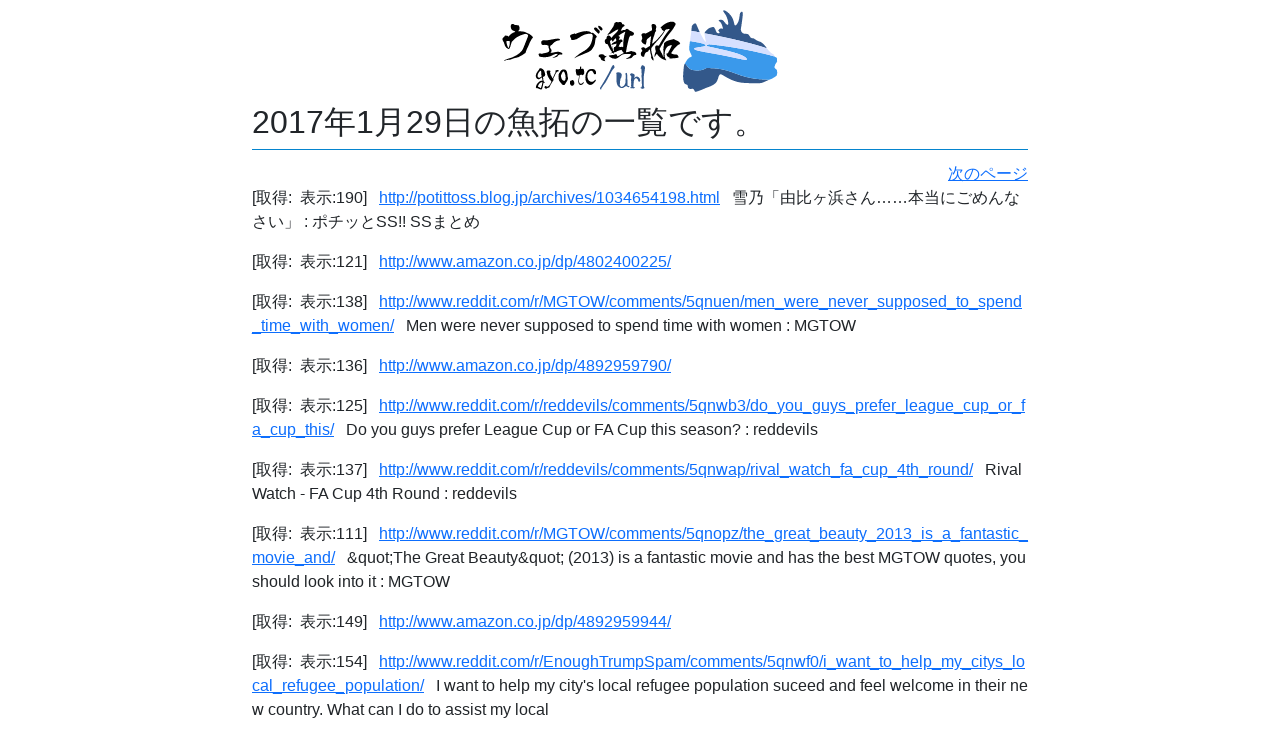

--- FILE ---
content_type: text/html; charset=utf-8
request_url: https://megalodon.jp/pc/history/20170129
body_size: 6435
content:

<!DOCTYPE html>
<html lang="ja">

<head prefix="og: http://ogp.me/ns# fb: http://ogp.me/ns/fb# article: http://ogp.me/ns/article#">

    <meta http-equiv="Content-type" content="text/html; charset=utf-8" />
<meta name="viewport" content="width=device-width, initial-scale=1.0" />
<title>2017年1月29日の魚拓</title>
<meta name="google-site-verification" content="dOkWMpbswDV8XhD9twleAjj_nu-C9RwWTOtg8feMmAQ" />
<link rel="icon" href="/favicon.svg" type="image/svg+xml">
<link rel="apple-touch-icon" href="/apple-touch-icon.png">
<link rel="manifest" href="/manifest.webmanifest">
<link rel="icon" href="/favicon.svg" type="image/svg+xml">
<link rel="apple-touch-icon" href="/apple-touch-icon.png">
<link rel="manifest" href="/manifest.webmanifest">
<link href="//cdn.jsdelivr.net/npm/bootstrap@5.3.0/dist/css/bootstrap.min.css" rel="stylesheet" integrity="sha384-9ndCyUaIbzAi2FUVXJi0CjmCapSmO7SnpJef0486qhLnuZ2cdeRhO02iuK6FUUVM" crossorigin="anonymous">
<link rel="stylesheet" href="//cdn.jsdelivr.net/npm/bootstrap-icons@1.11.3/font/bootstrap-icons.min.css" crossorigin="anonymous">
<link rel="stylesheet" type="text/css" media="screen" href="/stylesheets/style.css?v=20250224" />
    <link rel="stylesheet" type="text/css" media="all" href="/cal/cal.css" title="Aqua" />
    <script type="text/javascript" src="/js/sprintf.js"></script>
    <script type="text/javascript" src="/cal/cal.js"></script>
<meta property="og:site_name" content="ウェブ魚拓" />    <meta name="description" content="ウェブ魚拓は、ウェブページを引用するためのツールです。ブログや掲示板に、記録した魚拓のURLを貼って利用できます。" />
    <meta property="og:site_name" content="ウェブ魚拓" />
    <meta property="og:image" content="https://megalodon.jp/images/gyotakucomplete.png" />
    <meta property="og:type" content="webpage" />
    <meta property="og:title" content="2017年1月29日の魚拓" />
    <meta property="og:description" content="ウェブ魚拓はウェブページを引用するためのサービスです。ブログや掲示板に記録した魚拓のURLを貼って利用できます。" />
    <meta name="twitter:card" content="summary" />

</head>

<body>

            <script type="text/javascript">
            ds_init();
        </script>
    

    <div class="container" style="max-width:800px;">
        <div class="row">
            <div class="col-12 mx-auto py-2">
                <div class="d-block text-center">
                    <img src="/images/logo-full.svg"
                        alt="ウェブ魚拓"
                        id="logo"
                        class="img-fluid"
                        onclick="window.location.href='/';" 
                        style="cursor: pointer;" />
                </div>
            </div>
        </div>
        <div id="bgcontain">

            <!-- 共通メッセージ出力 -->

<!-- 共通エラーメッセージ出力 -->

<!-- 共通フォームエラー出力 -->

            <!-- ビューを読み込む -->
            
            
<div class="row">
    <div class="col-12">
        <h2>2017年1月29日の魚拓の一覧です。</h2>
    </div>
</div>


    <div class="row">
        <div class="col-6">
                    </div>
        <div class="col-6 text-end">
                            <a href="/pc/history/20170129/1">次のページ</a>                    </div>
    </div>

<div class="row">
    <div class="col-12">
        	        <p>
	            [取得:&nbsp;
                
                表示:190] &nbsp;

                <a href="https://megalodon.jp/2017-0129-0000-29/potittoss.blog.jp/archives/1034654198.html" target="_top">
                    http://potittoss.blog.jp/archives/1034654198.html</a>
                    &nbsp;
                    雪乃「由比ヶ浜さん……本当にごめんなさい」 : ポチッとSS!! SSまとめ            </p>
        	        <p>
	            [取得:&nbsp;
                
                表示:121] &nbsp;

                <a href="https://megalodon.jp/2017-0129-0000-55/www.amazon.co.jp/dp/4802400225/" target="_top">
                    http://www.amazon.co.jp/dp/4802400225/</a>
                    &nbsp;
                                </p>
        	        <p>
	            [取得:&nbsp;
                
                表示:138] &nbsp;

                <a href="https://megalodon.jp/2017-0129-0001-30/www.reddit.com/r/MGTOW/comments/5qnuen/men_were_never_supposed_to_spend_time_with_women/" target="_top">
                    http://www.reddit.com/r/MGTOW/comments/5qnuen/men_were_never_supposed_to_spend_time_with_women/</a>
                    &nbsp;
                    Men were never supposed to spend time with women : MGTOW            </p>
        	        <p>
	            [取得:&nbsp;
                
                表示:136] &nbsp;

                <a href="https://megalodon.jp/2017-0129-0002-17/www.amazon.co.jp/dp/4892959790/" target="_top">
                    http://www.amazon.co.jp/dp/4892959790/</a>
                    &nbsp;
                                </p>
        	        <p>
	            [取得:&nbsp;
                
                表示:125] &nbsp;

                <a href="https://megalodon.jp/2017-0129-0002-57/www.reddit.com/r/reddevils/comments/5qnwb3/do_you_guys_prefer_league_cup_or_fa_cup_this/" target="_top">
                    http://www.reddit.com/r/reddevils/comments/5qnwb3/do_you_guys_prefer_league_cup_or_fa_cup_this/</a>
                    &nbsp;
                    Do you guys prefer League Cup or FA Cup this season? : reddevils            </p>
        	        <p>
	            [取得:&nbsp;
                
                表示:137] &nbsp;

                <a href="https://megalodon.jp/2017-0129-0003-07/www.reddit.com/r/reddevils/comments/5qnwap/rival_watch_fa_cup_4th_round/" target="_top">
                    http://www.reddit.com/r/reddevils/comments/5qnwap/rival_watch_fa_cup_4th_round/</a>
                    &nbsp;
                    Rival Watch - FA Cup 4th Round : reddevils            </p>
        	        <p>
	            [取得:&nbsp;
                
                表示:111] &nbsp;

                <a href="https://megalodon.jp/2017-0129-0003-36/www.reddit.com/r/MGTOW/comments/5qnopz/the_great_beauty_2013_is_a_fantastic_movie_and/" target="_top">
                    http://www.reddit.com/r/MGTOW/comments/5qnopz/the_great_beauty_2013_is_a_fantastic_movie_and/</a>
                    &nbsp;
                    &amp;quot;The Great Beauty&amp;quot; (2013) is a fantastic movie and has the best MGTOW quotes, you should look into it : MGTOW            </p>
        	        <p>
	            [取得:&nbsp;
                
                表示:149] &nbsp;

                <a href="https://megalodon.jp/2017-0129-0003-40/www.amazon.co.jp/dp/4892959944/" target="_top">
                    http://www.amazon.co.jp/dp/4892959944/</a>
                    &nbsp;
                                </p>
        	        <p>
	            [取得:&nbsp;
                
                表示:154] &nbsp;

                <a href="https://megalodon.jp/2017-0129-0003-52/www.reddit.com/r/EnoughTrumpSpam/comments/5qnwf0/i_want_to_help_my_citys_local_refugee_population/" target="_top">
                    http://www.reddit.com/r/EnoughTrumpSpam/comments/5qnwf0/i_want_to_help_my_citys_local_refugee_population/</a>
                    &nbsp;
                    I want to help my city&#039;s local refugee population suceed and feel welcome in their new country. What can I do to assist my local            </p>
        	        <p>
	            [取得:&nbsp;
                
                表示:36] &nbsp;

                <a href="https://megalodon.jp/2017-0129-0004-08/https://i.imgur.com:443/XFWmOaw.jpg" target="_top">
                    https://i.imgur.com:443/XFWmOaw.jpg</a>
                    &nbsp;
                                </p>
        	        <p>
	            [取得:&nbsp;
                
                表示:130] &nbsp;

                <a href="https://megalodon.jp/2017-0129-0004-48/www.reddit.com/r/Gamingcirclejerk/comments/5qnosp/resident_evil_7_is_mediocre_doesnt_progress_the/" target="_top">
                    http://www.reddit.com/r/Gamingcirclejerk/comments/5qnosp/resident_evil_7_is_mediocre_doesnt_progress_the/</a>
                    &nbsp;
                    Resident Evil 7 is mediocre, doesn&#039;t progress the series : Gamingcirclejerk            </p>
        	        <p>
	            [取得:&nbsp;
                
                表示:47] &nbsp;

                <a href="https://megalodon.jp/2017-0129-0005-00/https://www.youtube.com:443/watch?v=lR8HE7rR6No" target="_top">
                    https://www.youtube.com:443/watch?v=lR8HE7rR6No</a>
                    &nbsp;
                    Wayne Rooney - Legacy Promo by @aditya_reds - YouTube            </p>
        	        <p>
	            [取得:&nbsp;
                
                表示:125] &nbsp;

                <a href="https://megalodon.jp/2017-0129-0005-03/www.amazon.co.jp/dp/4892959219/" target="_top">
                    http://www.amazon.co.jp/dp/4892959219/</a>
                    &nbsp;
                                </p>
        	        <p>
	            [取得:&nbsp;
                
                表示:89] &nbsp;

                <a href="https://megalodon.jp/2017-0129-0005-06/headlines.yahoo.co.jp/hl?a=20170128-35095711-cnn-int" target="_top">
                    http://headlines.yahoo.co.jp/hl?a=20170128-35095711-cnn-int</a>
                    &nbsp;
                    ＰＬＯ、米大使館が移転なら「イスラエル承認を撤回」 （CNN.co.jp） - Yahoo!ニュース            </p>
        	        <p>
	            [取得:&nbsp;
                
                表示:138] &nbsp;

                <a href="https://megalodon.jp/2017-0129-0005-57/tv.yahoo.co.jp/program/25654997/" target="_top">
                    http://tv.yahoo.co.jp/program/25654997/</a>
                    &nbsp;
                    Yahoo!テレビ.Gガイド [テレビ番組表]            </p>
        	        <p>
	            [取得:&nbsp;
                
                表示:157] &nbsp;

                <a href="https://megalodon.jp/2017-0129-0006-01/www.reddit.com/r/reddevils/comments/5qns3p/liverpool_1_2_wolverhampton_wanderers/" target="_top">
                    http://www.reddit.com/r/reddevils/comments/5qns3p/liverpool_1_2_wolverhampton_wanderers/</a>
                    &nbsp;
                    Liverpool 1 - 2 Wolverhampton Wanderers : reddevils            </p>
        	        <p>
	            [取得:&nbsp;
                
                表示:710] &nbsp;

                <a href="https://megalodon.jp/2017-0129-0006-10/rambutsedana.com/html/02/sitemap10054.html" target="_top">
                    http://rambutsedana.com/html/02/sitemap10054.html</a>
                    &nbsp;
                                </p>
        	        <p>
	            [取得:&nbsp;
                
                表示:130] &nbsp;

                <a href="https://megalodon.jp/2017-0129-0006-24/www.reddit.com/r/EnoughTrumpSpam/comments/5qnwsd/will_this_subreddit_be_ban_by_trump/" target="_top">
                    http://www.reddit.com/r/EnoughTrumpSpam/comments/5qnwsd/will_this_subreddit_be_ban_by_trump/</a>
                    &nbsp;
                    Will this subreddit be ban by Trump? : EnoughTrumpSpam            </p>
        	        <p>
	            [取得:&nbsp;
                
                表示:330] &nbsp;

                <a href="https://megalodon.jp/2017-0129-0006-26/www.amazon.co.jp/dp/4802400306/" target="_top">
                    http://www.amazon.co.jp/dp/4802400306/</a>
                    &nbsp;
                                </p>
        	        <p>
	            [取得:&nbsp;
                
                表示:268] &nbsp;

                <a href="https://megalodon.jp/2017-0129-0006-33/rambutsedana.com/html/02/sitemap10047.html" target="_top">
                    http://rambutsedana.com/html/02/sitemap10047.html</a>
                    &nbsp;
                                </p>
        	        <p>
	            [取得:&nbsp;
                
                表示:161] &nbsp;

                <a href="https://megalodon.jp/2017-0129-0006-55/anond.hatelabo.jp/20170128224917" target="_top">
                    http://anond.hatelabo.jp/20170128224917</a>
                    &nbsp;
                    id:ChieOsanaiのアイコンって            </p>
        	        <p>
	            [取得:&nbsp;
                
                表示:138] &nbsp;

                <a href="https://megalodon.jp/2017-0129-0006-59/www.reddit.com/r/reddevils/comments/5qnyqn/j%C3%BCrgen_klopp_now_has_a_lower_win_rate_at/" target="_top">
                    http://www.reddit.com/r/reddevils/comments/5qnyqn/j%C3%BCrgen_klopp_now_has_a_lower_win_rate_at/</a>
                    &nbsp;
                    Jürgen Klopp now has a lower win rate at Liverpool (48%) than Moyes did at Manchester United (52.9%) : reddevils            </p>
        	        <p>
	            [取得:&nbsp;
                
                表示:177] &nbsp;

                <a href="https://megalodon.jp/2017-0129-0007-03/www.managerstats.co.uk/clubs/liverpool/" target="_top">
                    http://www.managerstats.co.uk/clubs/liverpool/</a>
                    &nbsp;
                    Liverpool Manager Statistics | ManagerStats.co.uk            </p>
        	        <p>
	            [取得:&nbsp;
                
                表示:581] &nbsp;

                <a href="https://megalodon.jp/2017-0129-0007-06/www.managerstats.co.uk/clubs/manchester-united/" target="_top">
                    http://www.managerstats.co.uk/clubs/manchester-united/</a>
                    &nbsp;
                    Manchester United Manager Statistics | ManagerStats.co.uk            </p>
        	        <p>
	            [取得:&nbsp;
                
                表示:181] &nbsp;

                <a href="https://megalodon.jp/2017-0129-0007-32/anond.hatelabo.jp/20170128215525" target="_top">
                    http://anond.hatelabo.jp/20170128215525</a>
                    &nbsp;
                    ゲームの「映画的表現」が嫌い            </p>
        	        <p>
	            [取得:&nbsp;
                
                表示:188] &nbsp;

                <a href="https://megalodon.jp/2017-0129-0007-48/www.amazon.co.jp/dp/4802400195/" target="_top">
                    http://www.amazon.co.jp/dp/4802400195/</a>
                    &nbsp;
                                </p>
        	        <p>
	            [取得:&nbsp;
                
                表示:139] &nbsp;

                <a href="https://megalodon.jp/2017-0129-0007-53/www.reddit.com/r/EnoughTrumpSpam/comments/5qnyxs/call_now_trump_international_hotel_washington_dc/" target="_top">
                    http://www.reddit.com/r/EnoughTrumpSpam/comments/5qnyxs/call_now_trump_international_hotel_washington_dc/</a>
                    &nbsp;
                    CALL NOW! Trump International Hotel Washington DC, Open now, 1100 Pennsylvania Ave Nw, Washington, (202) 695-1100, Ask if they a            </p>
        	        <p>
	            [取得:&nbsp;
                
                表示:155] &nbsp;

                <a href="https://megalodon.jp/2017-0129-0008-07/yosakoi.whdtravel.com/p/1701/EseqdXhn1.html" target="_top">
                    http://yosakoi.whdtravel.com/p/1701/EseqdXhn1.html</a>
                    &nbsp;
                    生きている地球【阿蘇ジオパーク】美しい景観と恵みに触れてみる！｜ちょい旅！お出かけ情報            </p>
        	        <p>
	            [取得:&nbsp;
                
                表示:258] &nbsp;

                <a href="https://megalodon.jp/2017-0129-0008-44/ameblo.jp/aki-honya/entry-12242333636.html" target="_top">
                    http://ameblo.jp/aki-honya/entry-12242333636.html</a>
                    &nbsp;
                    日刊ゲンダイ｜本谷亜紀オフィシャルブログ「本谷亜紀の麺マガ！」Powered by Ameba            </p>
        	        <p>
	            [取得:&nbsp;
                
                表示:156] &nbsp;

                <a href="https://megalodon.jp/2017-0129-0008-59/www.so-net.ne.jp/antlers/news/release/58314" target="_top">
                    http://www.so-net.ne.jp/antlers/news/release/58314</a>
                    &nbsp;
                    鹿島アントラーズ オフィシャルサイト            </p>
        	        <p>
	            [取得:&nbsp;
                
                表示:165] &nbsp;

                <a href="https://megalodon.jp/2017-0129-0009-11/www.amazon.co.jp/dp/4892956511/" target="_top">
                    http://www.amazon.co.jp/dp/4892956511/</a>
                    &nbsp;
                                </p>
        	        <p>
	            [取得:&nbsp;
                
                表示:228] &nbsp;

                <a href="https://megalodon.jp/2017-0129-0009-18/www.china-news.co.jp/node/6220" target="_top">
                    http://www.china-news.co.jp/node/6220</a>
                    &nbsp;
                    南京大虐殺犠牲者名簿８巻を出版、計１万３０００人分を収録 | 中国通信社            </p>
        	        <p>
	            [取得:&nbsp;
                
                表示:153] &nbsp;

                <a href="https://megalodon.jp/2017-0129-0010-10/www.asahi.com/articles/ASK1X5VLMK1XUHBI02K.html" target="_top">
                    http://www.asahi.com/articles/ASK1X5VLMK1XUHBI02K.html</a>
                    &nbsp;
                    メキシコ経済相「米との関係を壊すつもりない」：朝日新聞デジタル            </p>
        	        <p>
	            [取得:&nbsp;
                
                表示:140] &nbsp;

                <a href="https://megalodon.jp/2017-0129-0010-33/www.amazon.co.jp/dp/4802400314/" target="_top">
                    http://www.amazon.co.jp/dp/4802400314/</a>
                    &nbsp;
                                </p>
        	        <p>
	            [取得:&nbsp;
                
                表示:30] &nbsp;

                <a href="https://megalodon.jp/2017-0129-0010-55/https://i.redd.it:443/9shox4y2ygcy.gif" target="_top">
                    https://i.redd.it:443/9shox4y2ygcy.gif</a>
                    &nbsp;
                                </p>
        	        <p>
	            [取得:&nbsp;
                
                表示:292] &nbsp;

                <a href="https://megalodon.jp/2017-0129-0010-59/ameblo.jp/kaya-hojo/entry-12242405413.html" target="_top">
                    http://ameblo.jp/kaya-hojo/entry-12242405413.html</a>
                    &nbsp;
                    看護師さんにもいろいろおるなぁ｜北条かやオフィシャルブログ「コスプレで女やってますけど」Powered by Ameba            </p>
        	        <p>
	            [取得:&nbsp;
                
                表示:140] &nbsp;

                <a href="https://megalodon.jp/2017-0129-0011-31/www.reddit.com/r/MGTOW/comments/5qnuen/men_were_never_supposed_to_spend_time_with_women/" target="_top">
                    http://www.reddit.com/r/MGTOW/comments/5qnuen/men_were_never_supposed_to_spend_time_with_women/</a>
                    &nbsp;
                    Men were never supposed to spend time with women : MGTOW            </p>
        	        <p>
	            [取得:&nbsp;
                
                表示:80] &nbsp;

                <a href="https://megalodon.jp/2017-0129-0011-51/zasshi.news.yahoo.co.jp/article?a=20170128-00010004-nikkeisty-bus_all" target="_top">
                    http://zasshi.news.yahoo.co.jp/article?a=20170128-00010004-nikkeisty-bus_all</a>
                    &nbsp;
                    友達感覚「かわいいね」　渋谷109「エース販売員」は23歳、メチャ売れの理由は？ （NIKKEI STYLE） - Yahoo!ニュース            </p>
        	        <p>
	            [取得:&nbsp;
                
                表示:155] &nbsp;

                <a href="https://megalodon.jp/2017-0129-0011-55/ameblo.jp/kobushi-factory/entry-12005266039.html" target="_top">
                    http://ameblo.jp/kobushi-factory/entry-12005266039.html</a>
                    &nbsp;
                    初めまして！！♡広瀬彩海｜こぶしファクトリー オフィシャルブログ Powered by Ameba            </p>
        	        <p>
	            [取得:&nbsp;
                
                表示:130] &nbsp;

                <a href="https://megalodon.jp/2017-0129-0011-56/www.amazon.co.jp/dp/4892956848/" target="_top">
                    http://www.amazon.co.jp/dp/4892956848/</a>
                    &nbsp;
                                </p>
        	        <p>
	            [取得:&nbsp;
                
                表示:453] &nbsp;

                <a href="https://megalodon.jp/2017-0129-0012-18/crueljap.blog.jp/archives/68766405.html" target="_top">
                    http://crueljap.blog.jp/archives/68766405.html</a>
                    &nbsp;
                    産経新聞社長「日本軍はマニラに上陸すると、孤立して逃げられなくなったマニラ大学の女子学生をいただいた。素晴らしかった」 : 没落国家ニッポン            </p>
        	        <p>
	            [取得:&nbsp;
                
                表示:321] &nbsp;

                <a href="https://megalodon.jp/2017-0129-0012-26/aokagekun.hatenablog.com/entry/2016/02/06/060946" target="_top">
                    http://aokagekun.hatenablog.com/entry/2016/02/06/060946</a>
                    &nbsp;
                    アフィリエイトを初めて2年で月収150万を超えたので月30万稼ぐブログの作り方を教えるよ！ - aokagekunのブログ            </p>
        	        <p>
	            [取得:&nbsp;
                
                表示:116] &nbsp;

                <a href="https://megalodon.jp/2017-0129-0012-34/www.reddit.com/r/MGTOW/comments/5qnznt/3_times_sex_with_different_3_girls_or_my_man/" target="_top">
                    http://www.reddit.com/r/MGTOW/comments/5qnznt/3_times_sex_with_different_3_girls_or_my_man/</a>
                    &nbsp;
                    3 times sex with different 3 girls or my man story how I fuck girls for 1 month : MGTOW            </p>
        	        <p>
	            [取得:&nbsp;
                
                表示:135] &nbsp;

                <a href="https://megalodon.jp/2017-0129-0012-39/www.reddit.com/r/EnoughTrumpSpam/comments/5qnznl/our_national_disgrace_then_turning_away_jews/" target="_top">
                    http://www.reddit.com/r/EnoughTrumpSpam/comments/5qnznl/our_national_disgrace_then_turning_away_jews/</a>
                    &nbsp;
                    Our national disgrace then, turning away Jews fleeing Nazis. Our national disgrace now, turning away people fleeing religious an            </p>
        	        <p>
	            [取得:&nbsp;
                
                表示:143] &nbsp;

                <a href="https://megalodon.jp/2017-0129-0013-00/www.katsuolog.com/entry/hatebu-toukei" target="_top">
                    http://www.katsuolog.com/entry/hatebu-toukei</a>
                    &nbsp;
                    はてなブロガー１００人大調査から見えてきた意外な事実 - かつおログ            </p>
        	        <p>
	            [取得:&nbsp;
                
                表示:214] &nbsp;

                <a href="https://megalodon.jp/2017-0129-0013-18/www.amazon.co.jp/dp/4892959170/" target="_top">
                    http://www.amazon.co.jp/dp/4892959170/</a>
                    &nbsp;
                                </p>
        	        <p>
	            [取得:&nbsp;
                
                表示:52] &nbsp;

                <a href="https://megalodon.jp/2017-0129-0013-40/https://www.jstage.jst.go.jp:443/article/sea1971/1996/25/1996_25_137/_pdf" target="_top">
                    https://www.jstage.jst.go.jp:443/article/sea1971/1996/25/1996_25_137/_pdf</a>
                    &nbsp;
                                </p>
        	        <p>
	            [取得:&nbsp;
                
                表示:182] &nbsp;

                <a href="https://megalodon.jp/2017-0129-0013-40/www.reddit.com/r/reddevils/comments/5qnwap/rival_watch_fa_cup_4th_round/" target="_top">
                    http://www.reddit.com/r/reddevils/comments/5qnwap/rival_watch_fa_cup_4th_round/</a>
                    &nbsp;
                    Rival Watch - FA Cup 4th Round : reddevils            </p>
        	        <p>
	            [取得:&nbsp;
                
                表示:184] &nbsp;

                <a href="https://megalodon.jp/2017-0129-0013-54/creabeauty.exblog.jp/" target="_top">
                    http://creabeauty.exblog.jp/</a>
                    &nbsp;
                    クレアビューティー＠ダイアリー  ♡ブラジリアンワックス♡メンズブラジリアンワックス♡シミケア            </p>
        	        <p>
	            [取得:&nbsp;
                
                表示:185] &nbsp;

                <a href="https://megalodon.jp/2017-0129-0013-59/blog.8090rock.com/entry/170128-imessage-easy-emoji" target="_top">
                    http://blog.8090rock.com/entry/170128-imessage-easy-emoji</a>
                    &nbsp;
                    iPhone7 iOS10.2 iMessageで簡単に絵文字を入力する方法 - 8090rock            </p>
            </div>
</div>

    <div class="row">
        <div class="col-6">
                    </div>
        <div class="col-6 text-end">
                            <a href="/pc/history/20170129/1">次のページ</a>                    </div>
    </div>

            <footer class="mt-5">
    <nav class="py-3" style="border-top: 2px solid #0484ce">
        <div class="container">
            <ul class="nav justify-content-center">
                <li class="nav-item">
                    <a href="/" class="nav-link px-3 ">TOP</a>
                </li>
                <li class="nav-item">
                    <a href="https://megalodon.jp/pc/page/qa"
                        class="nav-link px-3 ">Q&amp;A</a>
                </li>
                <li class="nav-item">
                    <a href="https://megalodon.jp/pc/page/policy"
                        class="nav-link px-3 ">ウェブ魚拓の考え方</a>
                </li>
                <li class="nav-item">
                    <a href="https://megalodon.jp/pc/page/termofservice"
                        class="nav-link px-3 ">利用規約</a>
                </li>
                <li class="nav-item">
                    <a href="https://megalodon.jp/pc/user/introduction"
                        class="nav-link px-3 ">資料・大量取得用などの有料サービス</a>
                </li>
                <li class="nav-item">
                    <a href="https://www.affility.co.jp/"
                        class="nav-link px-3" target="_blank" rel="noopener">運営会社</a>
                </li>
                <li class="nav-item">
                    <a href="https://megalodon.jp/pc/feedback"
                        class="nav-link px-3 ">ご意見など</a>
                </li>
            </ul>
            <div class="mt-4 text-center text-secondary">
                <small>&copy; 2026 ウェブ魚拓</small>
            </div>
        </div>
    </nav>
</footer>        </div>

        <script src="https://www.google-analytics.com/urchin.js" type="text/javascript">
</script>
<script type="text/javascript">
_uacct = "UA-98640-3";
urchinTracker();
</script>
    </div>

    <script src="https://cdn.jsdelivr.net/npm/bootstrap@5.3.0/dist/js/bootstrap.bundle.min.js"></script>
<script src="/js/lib.js"></script></body>

</html>

--- FILE ---
content_type: image/svg+xml
request_url: https://megalodon.jp/images/logo-full.svg
body_size: 39339
content:
<?xml version="1.0" encoding="UTF-8" standalone="no"?>
<!DOCTYPE svg PUBLIC "-//W3C//DTD SVG 1.1//EN" "http://www.w3.org/Graphics/SVG/1.1/DTD/svg11.dtd">
<svg width="100%" height="100%" viewBox="0 0 813 252" version="1.1" xmlns="http://www.w3.org/2000/svg" xmlns:xlink="http://www.w3.org/1999/xlink" xml:space="preserve" xmlns:serif="http://www.serif.com/" style="fill-rule:evenodd;clip-rule:evenodd;stroke-linejoin:round;stroke-miterlimit:2;">
    <g>
        <g>
            <path d="M21.162,80.222C20.913,80.222 20.54,80.347 20.29,80.347L20.041,80.347C18.92,80.222 17.674,79.474 16.304,79.474C16.055,79.474 15.805,79.599 15.556,79.599C13.687,80.097 12.94,82.342 11.57,83.714C10.075,85.336 8.081,86.208 7.583,88.079C7.334,88.953 7.209,89.825 7.209,90.572C7.209,94.189 9.825,96.433 11.071,99.427C13.189,104.915 14.31,111.274 18.671,114.891C19.792,115.763 23.903,118.633 25.149,118.633C27.392,118.508 29.26,114.517 32.25,103.916C32.749,101.921 33.247,99.676 33.995,98.304C34.867,96.809 36.86,95.188 38.48,93.691C40.224,92.194 41.47,90.323 42.84,89.077C53.056,79.474 72.366,74.734 74.609,74.734C76.477,74.734 81.71,76.605 81.835,79.848C81.835,81.221 67.134,117.509 66.012,119.629C57.915,134.969 32.25,144.197 29.26,144.696C24.9,145.57 20.913,147.69 16.677,149.187C14.684,149.934 12.068,149.81 11.819,152.428C12.192,152.552 12.442,152.552 12.815,152.552C14.933,152.552 16.677,150.933 18.671,150.432C21.91,149.685 25.274,150.059 28.887,149.436C32.375,148.813 36.486,146.317 40.597,145.196C44.833,143.948 49.817,143.45 53.554,141.953C55.298,141.33 56.918,139.958 58.662,138.959C60.531,137.962 62.773,137.215 64.268,136.341C67.881,134.346 70.996,131.603 74.11,129.732C75.73,122.623 79.218,116.014 82.457,109.528C84.077,106.161 85.074,102.67 86.569,99.427C89.06,93.94 92.549,88.828 95.788,84.462C94.791,82.591 88.811,77.23 85.572,75.233C83.579,73.987 80.962,73.364 78.471,72.241C76.104,71.242 73.861,69.872 71.494,68.998C66.137,67.127 59.659,67.752 52.807,67.127C53.43,65.007 56.046,64.384 56.544,61.64C56.669,60.892 56.793,60.145 56.793,59.271C56.793,55.529 55.298,51.04 53.554,50.168C52.682,49.792 51.187,50.042 49.817,49.792C48.945,49.668 48.197,49.294 47.574,49.294L47.2,49.294C46.577,49.294 45.705,49.419 45.082,49.419L44.709,49.419C42.217,49.045 40.348,46.551 37.732,46.176C37.234,46.051 36.86,46.051 36.486,46.051C32.624,46.051 31.254,49.294 31.254,53.036C31.254,57.151 32.873,61.766 34.493,63.261C37.857,66.38 42.715,65.757 44.584,68.998C35.49,71.367 29.011,76.231 24.775,83.34C23.903,82.342 23.405,81.096 22.533,80.222C22.408,80.471 22.284,80.596 22.159,80.596C21.91,80.596 21.661,80.222 21.412,80.222L21.162,80.222ZM18.671,95.81C19.792,95.312 21.412,95.063 23.031,95.063C24.9,95.063 26.769,95.312 28.139,95.81C28.388,97.183 28.513,98.68 28.513,100.05C28.513,105.911 26.395,111.773 24.775,116.388C21.536,110.651 18.671,104.666 18.671,95.81Z" style="fill-rule:nonzero;"/>
            <path d="M181.252,132.35C181.252,129.356 172.905,126.489 168.295,126.489C161.319,126.489 155.588,129.356 148.611,129.356C147.864,129.356 146.992,129.356 146.244,129.232C147.49,127.361 149.608,126.365 149.857,123.871L149.857,123.246C149.857,119.505 146.12,117.385 145.497,113.893C145.497,113.519 145.372,113.145 145.372,112.771C145.372,111.274 145.87,109.902 146.992,108.031C150.854,107.284 152.224,104.041 154.591,101.796C159.575,97.183 165.555,93.691 174.525,92.943C174.026,92.069 173.902,90.823 173.403,89.825C172.033,88.701 170.413,88.452 168.794,88.452L167.548,88.452C156.709,88.953 144.625,92.819 134.16,93.566L132.914,93.566C130.796,93.566 128.553,93.192 126.56,93.192C124.068,93.192 122.2,93.691 119.708,97.183C119.957,97.806 120.082,98.429 120.082,98.929C120.082,99.801 119.832,100.675 119.832,101.423C119.832,105.039 123.072,107.159 125.937,107.159C127.183,107.159 128.429,106.412 129.675,106.412L130.173,106.412C134.284,106.412 138.146,107.782 141.136,109.155C140.762,110.278 140.638,111.15 140.638,112.148C140.638,115.639 142.88,118.134 143.13,120.877L143.13,121.876C143.13,129.232 132.042,129.608 125.688,131.103C123.944,131.478 121.826,132.35 120.829,132.35C119.832,132.35 118.711,131.352 117.465,131.227C117.092,131.227 116.593,131.103 116.22,131.103C114.475,131.103 112.856,131.603 111.859,132.973C112.108,135.218 113.354,138.087 114.226,140.331C118.587,141.579 123.445,142.202 128.304,142.202C135.405,142.202 142.382,140.954 147.739,138.835C153.345,136.59 158.453,132.475 165.056,132.475C166.053,132.475 166.925,132.6 167.922,132.724C164.309,138.71 156.958,140.954 151.352,144.82C156.585,143.699 161.692,142.327 166.427,140.705C167.05,137.215 172.033,134.221 175.895,134.221C176.892,134.221 177.888,134.844 178.885,134.844C179.134,134.844 179.383,134.844 179.632,134.719C180.255,134.47 181.252,133.222 181.252,132.475L181.252,132.35Z" style="fill-rule:nonzero;"/>
            <path d="M293.875,65.506C295.62,64.509 297.613,63.261 297.613,60.892C297.488,57.4 291.882,52.413 288.145,51.663C287.646,51.539 287.148,51.414 286.65,51.414C286.151,51.414 284.905,51.663 284.905,53.285C284.905,55.778 288.145,61.141 293.875,65.506ZM286.65,74.485C288.518,73.364 289.515,71.242 289.515,68.998C289.515,67.752 289.266,66.629 288.767,65.506C288.145,64.26 285.404,62.389 284.033,61.017C282.414,59.395 280.794,57.026 279.299,56.528C278.676,56.279 278.053,56.154 277.43,56.154C275.188,56.154 273.444,57.774 272.572,59.52C273.942,60.394 273.817,62.264 274.69,63.51C275.686,65.132 277.68,66.38 279.299,68.25C281.666,70.744 283.535,73.238 286.65,74.485ZM265.72,121.126C266.093,120.628 272.073,112.771 274.44,106.161C275.562,102.919 275.686,99.676 276.309,96.06C276.807,93.441 277.181,88.452 278.427,86.332C279.05,85.211 280.42,85.211 280.794,83.714C280.794,83.465 280.919,83.34 280.919,83.091C280.919,80.72 277.804,78.351 275.935,76.73C274.191,75.233 271.201,71.618 268.46,71.618C267.713,71.618 266.965,71.992 266.342,72.739C262.48,68.375 256.874,66.753 250.52,66.753C239.059,66.753 225.479,72.116 217.755,75.359C217.132,74.859 217.381,73.489 216.634,73.113C213.021,76.107 203.802,75.359 203.428,80.969L203.428,81.221C203.428,83.963 205.172,85.211 206.044,87.456C206.667,89.077 206.792,91.571 207.913,92.318C208.411,92.694 209.034,92.819 209.782,92.819C209.906,92.819 218.378,91.695 222.489,89.949C226.725,88.203 229.964,85.087 233.702,82.965C246.658,75.359 252.638,74.734 261.608,74.236C262.356,74.236 262.979,73.987 263.602,73.987C265.595,73.987 269.332,76.481 269.332,80.347C269.332,80.471 268.71,100.05 258.245,112.647C251.143,121.375 241.052,125.49 232.082,131.352C231.085,131.977 220.496,140.207 214.765,145.196C215.139,145.321 217.381,143.948 218.752,143.45C223.112,141.579 226.974,139.459 231.085,137.838C235.321,136.092 239.557,134.595 243.793,132.724C252.015,128.983 260.113,126.863 265.72,121.126Z" style="fill-rule:nonzero;"/>
        </g>
        <g>
            <path d="M393.838,135.954C395.333,135.456 395.956,134.457 395.956,133.334C395.956,131.59 394.461,129.344 393.091,128.222C390.225,125.729 383.872,126.103 381.131,124.107C376.646,125.853 371.164,127.724 365.683,127.973C367.427,115.751 370.292,102.907 373.407,91.06C374.777,86.07 376.521,79.711 379.885,79.711C380.757,79.711 381.629,80.085 382.875,80.085C386.363,80.085 388.98,76.717 388.98,74.223C388.98,73.974 388.855,73.725 388.855,73.476C387.858,67.864 374.653,66.741 372.659,61.253C372.535,61.253 372.285,61.378 372.161,61.378C371.164,61.378 370.666,60.506 369.545,60.381C369.171,60.381 368.922,60.256 368.548,60.256C366.056,60.256 364.561,62.003 363.315,63.498C362.568,63.373 361.82,63.248 361.073,63.248C356.962,63.248 353.847,65.368 350.608,65.744C352.601,61.627 354.096,57.138 357.46,54.52C358.955,53.397 360.824,52.898 361.82,51.028C361.073,48.285 359.08,46.788 355.591,46.788L354.844,46.788C354.844,42.422 351.48,40.302 347.743,40.302L347.493,40.302C346.123,40.426 344.877,41.3 343.382,41.3C341.015,41.3 339.022,40.302 336.904,40.302C335.783,42.297 332.793,42.548 331.796,44.668C332.045,45.54 332.17,46.288 332.543,46.912C331.048,46.912 330.301,48.158 330.301,49.531C330.301,50.029 330.425,50.654 330.675,51.277C327.186,56.141 323.2,62.252 319.587,67.239C318.341,69.11 317.22,71.23 315.849,72.726C314.728,73.974 312.859,74.722 312.859,76.468C312.859,76.842 312.984,77.342 313.233,77.84C324.695,73.85 332.294,64.87 343.756,61.253C340.268,72.851 328.806,76.343 324.072,86.693C321.829,83.826 319.711,79.586 315.102,79.586C313.731,79.586 309.495,79.835 308.997,88.94C305.758,89.687 304.263,92.806 304.263,96.047C304.263,100.162 306.63,104.528 310.99,104.528C311.489,104.528 312.112,104.528 312.61,104.404C316.597,112.759 320.085,121.487 325.94,127.849C323.947,128.97 321.829,130.093 319.96,131.339L320.21,131.339C322.452,131.339 324.57,129.719 326.688,129.719L327.186,129.719C328.806,129.969 329.18,131.839 330.924,132.213L330.924,131.59C330.924,130.592 330.55,130.093 330.55,129.219L330.55,128.97C331.422,127.724 333.166,127.473 335.16,127.473L336.53,127.473C340.018,123.482 346.87,122.735 352.601,120.864C354.968,123.734 357.086,127.973 359.578,130.218C352.103,132.338 348.116,137.95 340.268,139.696L340.268,139.447C340.268,138.697 340.018,137.95 340.018,137.327C340.018,136.951 340.018,136.702 340.268,136.453C338.773,136.204 339.146,133.959 337.651,133.461L337.028,133.461C336.032,133.461 335.284,133.585 334.412,133.71C330.301,137.2 320.583,135.08 315.6,137.825C316.721,140.07 323.449,146.554 333.54,146.554C337.651,146.554 340.018,145.433 345.375,141.567C348.365,139.447 351.605,136.328 354.844,134.831C358.955,132.836 364.188,132.711 376.148,132.711L379.138,132.711C379.387,133.461 380.01,133.835 380.259,134.582C377.892,141.442 371.04,143.562 365.184,146.929C366.056,147.054 366.804,147.179 367.676,147.179C372.41,147.179 377.02,144.683 381.38,144.683C384.993,141.816 386.986,135.83 392.717,135.83C393.091,135.83 393.465,135.954 393.838,135.954ZM304.388,145.557C304.388,145.183 304.014,145.183 304.014,144.683L304.014,144.434C305.633,142.189 308.748,141.317 309.62,138.199C307.751,138.199 306.381,138.946 304.886,139.322C304.138,138.946 303.64,138.199 303.64,137.327L303.64,136.827C302.27,134.707 299.155,133.71 294.919,133.71C290.31,133.71 286.572,134.707 286.572,138.946C286.572,139.447 286.697,140.07 286.821,140.817C289.064,141.567 292.054,143.313 292.801,145.433C292.926,145.557 292.926,145.682 292.926,145.931C292.926,146.18 292.801,146.554 292.801,146.929C293.424,151.543 298.158,151.169 301.896,153.289L302.145,153.289C302.519,153.289 302.768,153.164 303.142,153.164L303.391,153.164C304.014,153.289 304.512,154.161 305.135,154.161C305.384,154.161 305.633,154.037 305.883,153.663C305.01,152.041 303.266,149.921 303.266,146.803L303.266,146.554C303.515,146.18 303.515,145.557 304.388,145.557ZM345.002,91.309C345.002,88.689 347.992,87.567 347.992,85.074C347.992,84.449 347.867,82.205 343.88,80.832C348.988,75.596 356.339,72.353 362.942,68.611C363.315,68.736 363.44,68.985 363.814,68.985C359.453,81.582 357.585,96.672 357.46,113.506L357.211,113.506C356.09,113.506 355.716,112.385 354.47,112.136L353.847,112.136C352.352,112.136 350.608,112.759 349.113,112.759C347.992,112.759 347.12,112.385 346.746,110.639C346.372,110.639 346.372,110.888 346.372,112.26C346.372,112.509 346.372,112.759 345.998,112.759C345.126,112.634 344.753,112.136 344.753,111.511C344.753,110.138 349.113,101.659 351.854,98.416C352.103,98.416 352.477,98.541 352.726,98.541C354.844,98.541 355.716,97.046 355.716,95.549C355.716,93.553 354.47,91.309 352.726,90.81L352.103,90.81C349.86,90.81 348.241,91.558 346.372,91.558C345.998,91.558 345.5,91.558 345.002,91.433L345.002,91.309ZM336.156,110.639L335.907,110.639C335.533,110.639 335.533,110.39 335.284,110.39C335.284,110.39 335.16,110.39 335.035,110.514L335.035,110.763C335.035,111.262 335.284,111.511 335.284,112.009C333.291,112.136 331.671,112.634 330.675,113.88C330.799,114.131 330.799,114.505 330.799,114.754C330.799,116.251 329.927,117.497 329.927,118.869L329.927,119.492C330.052,120.117 330.924,120.491 331.048,121.238C331.173,121.612 331.173,121.987 331.173,122.361C331.173,123.734 330.55,124.855 329.429,125.602C328.432,120.615 327.311,115.751 326.937,110.265C326.813,111.386 326.688,112.509 326.688,113.755C326.688,116.126 326.937,118.62 327.311,120.491C323.698,113.755 319.338,98.167 319.338,97.17C319.338,96.921 319.462,96.796 319.462,96.545C319.836,94.301 323.2,93.429 323.947,91.06C324.944,93.18 326.065,95.299 327.186,97.419C330.052,94.301 332.17,90.31 335.284,87.318C335.284,87.567 336.156,87.318 336.156,87.692C336.655,89.314 337.651,91.932 337.651,93.802C337.651,94.55 337.527,95.05 337.153,95.549C336.156,96.796 333.166,97.544 331.298,98.541C327.809,100.287 324.944,102.782 322.95,105.899C323.324,106.272 323.823,106.399 324.321,106.399C325.193,106.399 326.439,106.023 338.274,102.782C338.399,103.156 338.399,103.53 338.399,103.903C338.399,106.272 336.655,108.27 336.156,110.639Z" style="fill-rule:nonzero;"/>
            <path d="M435.449,120.117C436.197,127.348 437.318,134.084 439.56,139.82C439.56,140.443 438.439,140.194 438.439,140.817C438.439,142.688 440.433,146.678 440.806,147.428C441.803,148.925 443.298,151.543 445.416,151.668C445.914,150.795 446.039,150.046 446.039,149.174C446.039,147.179 445.167,145.183 444.668,143.562C442.924,138.074 440.806,133.085 439.934,127.099C439.56,124.855 439.187,122.237 439.187,119.616C439.187,118.744 439.187,117.87 439.311,116.998C439.81,114.131 443.173,111.012 445.042,108.519C449.527,102.406 453.638,98.541 458.622,92.806C464.726,85.946 466.72,83.577 473.945,73.974C476.562,70.731 478.057,65.493 480.548,63.248C483.165,61.004 489.145,60.879 493.256,60.63C480.922,74.971 470.831,91.683 461.238,108.893C459.618,108.394 457.874,108.019 456.379,108.019C451.645,108.019 450.399,111.262 450.399,114.629C450.399,118.371 452.019,122.735 452.517,125.978C450.773,129.719 448.655,134.582 448.655,139.571C448.655,140.319 448.655,140.942 448.78,141.691C451.147,138.946 452.766,135.456 455.009,132.462C465.972,144.683 469.087,146.803 478.68,150.046C479.801,150.42 480.922,151.169 482.043,151.169C482.417,151.169 482.666,151.045 483.04,150.92C482.043,148.798 480.424,146.803 479.427,144.185C478.555,141.567 477.932,138.323 477.932,134.831C478.057,119.741 484.41,107.396 499.236,107.396L499.485,107.396C495.374,115.252 491.761,123.607 487.151,130.965L486.528,130.965C485.407,130.965 484.535,131.466 483.788,131.839C483.663,132.587 483.538,133.21 483.538,133.835C483.538,139.571 489.269,141.567 493.007,143.936L493.007,144.185C493.007,144.932 492.135,145.308 492.135,145.806C492.135,145.931 492.259,146.18 492.508,146.305C500.855,145.183 509.825,145.557 517.55,143.562C518.048,142.812 518.297,142.065 518.297,141.317C518.297,138.323 514.933,135.705 512.815,134.333C512.193,134.457 511.57,134.457 510.947,134.457C507.085,134.457 498.364,133.085 496.993,130.592C500.98,124.606 504.468,118.62 509.452,113.631C511.445,111.635 513.812,110.514 515.058,108.143C517.923,106.648 520.166,104.777 523.405,103.779C522.284,102.533 522.284,100.411 521.038,98.916C519.792,97.046 515.307,95.05 508.704,91.932C507.334,91.309 505.465,89.812 504.095,89.812C502.6,89.812 499.485,91.184 496.993,91.683C486.404,93.802 475.939,98.667 475.939,104.277C475.939,104.902 476.063,105.65 476.437,106.272C474.818,110.39 474.319,115.128 474.319,120.117C474.319,126.85 475.191,133.959 475.191,140.942L475.191,141.816C472.45,138.573 471.703,134.084 469.336,130.218C467.343,126.975 463.605,120.615 463.605,118.121C463.854,116.126 478.057,92.806 484.41,83.826C492.259,72.353 501.977,63.749 507.583,51.775C509.701,50.654 509.452,47.037 509.825,44.168C506.835,42.048 504.718,39.43 499.983,39.43C485.905,39.43 473.447,48.908 466.221,56.64C467.218,57.761 468.713,58.386 469.336,59.883C469.585,60.506 469.585,62.127 470.208,62.875C471.578,64.496 475.69,65.244 475.69,67.615C475.69,68.86 456.255,93.429 441.928,103.53C442.052,94.176 445.665,85.323 448.406,77.342C449.153,74.971 449.403,72.353 450.275,70.357C451.022,68.736 452.891,67.488 453.638,65.869C452.642,64.994 452.268,63.873 452.268,62.75C452.268,60.256 453.888,57.387 453.888,54.644C453.888,51.9 452.019,46.163 445.54,46.163C444.17,46.163 442.675,46.539 441.18,47.411C441.055,48.783 439.685,49.655 439.685,51.152C439.685,51.9 440.433,52.898 440.682,53.77C441.429,57.138 440.931,60.63 441.429,64.122C435.2,67.364 429.22,70.731 422.991,73.974C421.122,73.349 419.253,72.726 417.135,72.726C412.65,72.726 410.782,76.219 410.657,77.965C410.657,79.213 411.903,81.081 412.277,82.703C412.526,84.075 412.9,85.697 412.9,87.194C412.9,87.567 412.775,88.066 412.775,88.44C412.401,91.184 410.533,92.806 410.533,95.299C410.533,98.291 415.267,103.405 422.617,106.399C423.24,103.903 424.735,101.908 424.984,99.415C425.358,96.672 424.86,94.301 425.981,92.056C427.725,88.813 438.439,81.332 438.938,80.957C437.567,90.186 436.321,99.664 435.449,109.391C431.338,112.136 426.978,114.629 422.617,116.998C420.873,116.251 420.25,114.38 418.008,113.755C417.509,113.631 416.886,113.506 416.263,113.506C414.021,113.506 410.159,114.505 410.159,117.247C410.159,119.741 413.024,120.864 413.024,123.482L413.024,123.607C413.024,125.229 410.533,126.726 409.785,128.472C409.162,129.969 408.913,131.466 408.913,132.961C408.913,137.576 412.028,141.066 416.513,141.066C417.135,141.066 417.634,141.066 418.257,140.942C420.125,134.208 421.496,126.352 429.469,126.352L429.968,126.352C430.84,123.482 432.085,120.117 435.325,120.117L435.449,120.117Z" style="fill-rule:nonzero;"/>
        </g>
        <g>
            <path d="M126.471,215.78C127.124,215.78 127.533,216.677 128.35,216.677C129.086,216.677 129.74,215.88 129.74,215.081C129.658,213.186 127.206,212.688 126.389,211.49L126.389,211.191C126.389,207.2 124.918,204.107 124.918,200.616C124.918,200.117 124.918,199.617 124.999,199.119C127.778,198.021 131.129,197.024 131.211,193.033C131.211,190.439 129.086,182.858 128.514,181.76C126.797,178.268 121.976,173.878 117.399,173.878L116.827,173.878C114.865,174.078 113.558,177.171 112.332,178.966C111.024,180.861 109.962,182.159 108.736,183.954C106.447,187.346 103.832,192.135 103.832,196.624C103.832,202.411 108.572,205.903 112.332,205.903L112.904,205.903C116.5,205.504 117.726,201.913 121.322,200.616C121.73,203.11 123.283,205.703 123.283,208.497C123.283,209.095 123.201,209.794 123.038,210.392C122.302,210.193 121.567,210.093 120.831,210.093C115.928,210.093 112.25,214.085 109.226,217.476C106.366,220.669 104.323,225.059 103.996,229.848C104.976,230.246 105.712,231.842 106.611,232.042L106.774,232.042C107.428,232.042 108.164,231.743 108.899,231.743L109.308,231.743C110.289,231.942 111.106,232.841 112.087,233.239C113.067,233.638 114.375,233.939 115.601,234.437C117.072,235.035 118.134,235.634 119.197,235.634C121.894,235.634 122.711,232.241 124.264,225.657C125.081,222.365 125.653,218.774 126.389,215.78L126.471,215.78ZM121.077,197.124C120.75,197.523 115.764,201.614 114.375,201.614C112.168,201.614 108.981,199.817 108.981,196.126C108.981,189.94 113.966,183.456 117.154,181.16C121.894,182.258 118.625,193.133 121.077,197.124ZM118.706,231.543C117.562,231.543 116.827,230.346 115.846,229.848C113.803,228.75 111.351,228.55 109.962,226.555C110.697,224.16 115.029,214.284 121.485,214.284C122.139,214.284 122.793,214.384 123.201,214.882C122.221,221.068 120.668,226.456 118.87,231.543L118.706,231.543Z" style="fill-rule:nonzero;"/>
            <path d="M161.45,184.753C161.368,185.849 159.815,188.145 159.243,189.243C156.955,193.932 155.075,199.418 152.95,203.409C152.214,202.81 151.724,202.012 151.561,200.715C150.416,199.418 146.902,192.435 146.902,192.435C146.085,190.14 146.33,187.547 145.268,185.052C145.758,184.353 146.33,183.755 146.494,182.657C145.758,180.961 143.633,180.263 141.508,180.263C138.975,180.263 136.278,181.26 135.542,183.057C136.033,189.94 137.831,195.528 140.446,200.117C142.979,204.607 145.758,209.196 149.354,212.488C148.046,216.179 146.248,219.272 144.205,222.165C142.162,225.059 139.465,226.555 136.114,228.251C135.134,227.452 135.297,226.256 134.398,225.657C133.989,225.458 133.581,225.258 133.172,225.258C131.211,225.258 129.086,227.452 129.086,229.248C129.086,230.745 133.336,233.538 133.581,233.538C134.071,233.538 134.888,232.741 135.624,232.241C137.994,231.045 140.364,230.047 142.979,229.748C145.513,223.861 148.945,218.973 151.806,213.385C153.113,212.887 153.604,211.39 154.176,210.093C154.339,209.695 155.157,209.994 155.157,209.495C155.483,208.896 155.565,208.198 155.565,207.499C155.565,206.402 155.238,205.105 154.666,204.306C155.075,202.112 156.464,201.014 157.363,199.318C157.772,197.822 162.594,187.547 164.065,185.75C164.964,184.753 166.108,183.755 167.416,183.755C167.824,183.755 168.315,183.854 168.805,184.153C169.54,183.157 170.031,181.86 170.848,180.961C170.031,179.564 168.641,179.066 167.089,179.066C164.719,179.066 161.94,180.263 160.632,181.561C160.632,182.557 161.45,183.356 161.45,184.454L161.45,184.753Z" style="fill-rule:nonzero;"/>
            <path d="M197.491,203.11C197.491,201.813 196.592,200.018 196.429,198.32C196.183,196.525 196.102,194.629 195.856,193.033C195.366,190.04 194.876,186.05 193.895,183.356C192.342,179.365 188.501,177.47 184.66,177.47C182.045,177.47 179.511,178.368 177.713,180.064C177.386,180.363 177.141,180.961 176.732,181.461C176.242,181.959 175.67,181.959 175.343,182.458C175.016,183.057 175.016,183.755 174.689,184.253C174.526,184.653 174.199,184.853 173.954,185.152C173.79,185.65 173.709,186.25 173.463,186.549C173.136,187.047 172.483,187.147 172.156,187.746C171.338,188.942 170.031,192.435 170.031,194.33L170.031,194.53C170.031,195.227 170.521,195.927 170.521,196.325C170.521,196.825 169.949,197.124 169.867,197.822C169.867,198.32 170.194,199.019 170.358,199.817C170.194,200.915 170.113,201.913 170.113,202.81C170.113,209.695 174.608,214.085 177.795,217.775C178.857,218.973 180.083,220.968 180.9,221.367C181.554,221.767 182.535,221.767 183.352,222.165C184.088,222.464 184.823,222.863 185.559,222.863C187.03,222.863 188.256,221.267 191.035,216.677C192.587,214.184 194.222,211.889 195.448,209.595C196.02,208.497 197.491,205.305 197.491,203.31L197.491,203.11ZM178.285,182.059C178.285,182.358 177.958,182.159 177.958,182.458C177.795,182.458 177.713,182.358 177.713,182.159L177.713,181.86C177.877,181.86 177.958,181.76 178.122,181.76C178.122,181.76 178.203,181.76 178.285,181.86L178.285,182.059ZM176.978,183.854C176.896,183.954 176.814,183.954 176.732,183.954C176.487,183.954 176.324,183.755 176.16,183.655C176.242,183.356 176.569,183.356 176.569,183.057C176.814,183.256 176.978,183.356 176.978,183.854ZM185.314,183.256C188.011,186.748 190.626,194.231 190.626,200.715C190.626,204.707 189.727,208.298 187.193,210.492C179.021,210.492 177.141,200.117 177.141,196.325C177.141,195.727 177.141,195.128 177.223,194.43C177.795,193.232 178.53,192.135 178.53,190.339C178.776,189.94 179.511,190.04 179.756,189.741L179.756,189.542C179.756,189.143 179.511,189.143 179.511,188.743L179.511,188.643C181.064,186.349 181.881,183.256 185.15,183.256L185.314,183.256Z" style="fill-rule:nonzero;"/>
            <path d="M202.967,218.873C203.048,219.471 203.866,218.973 203.947,219.571C204.193,222.664 207.135,224.66 209.668,224.66C212.692,224.66 216.043,220.569 216.043,217.177C216.043,213.485 213.591,207.999 210.24,207.999C210.24,207.999 209.26,208.098 209.26,208.298C209.26,208.397 209.341,208.597 209.341,208.796L209.341,208.995C208.606,209.196 208.034,209.794 207.135,209.994C207.053,209.894 207.053,209.794 207.053,209.695C207.053,209.396 207.38,209.095 207.38,208.696C205.337,209.095 203.048,211.091 203.048,213.885C203.048,214.583 203.13,215.181 203.294,215.98C203.13,216.677 202.967,217.377 202.967,218.274L202.967,218.873Z" style="fill-rule:nonzero;"/>
            <path d="M234.84,175.074C234.84,173.379 236.066,172.781 236.066,171.384C236.066,170.586 234.922,168.69 233.859,168.69L233.696,168.69C231.898,169.189 232.633,174.377 231.734,176.073C229.936,176.272 227.975,177.071 225.768,177.071L225.442,177.071C224.297,176.971 223.071,176.272 222.172,176.272L221.846,176.272C221.028,176.471 220.538,177.569 220.048,178.068C220.048,184.853 220.701,190.839 223.317,194.33C224.706,194.729 226.422,194.729 227.403,195.628C228.138,195.428 228.792,194.43 229.61,194.43C229.773,194.43 229.936,194.53 230.182,194.629C229.61,198.121 228.956,200.915 228.384,204.007C227.975,206.602 227.321,209.495 227.321,212.688C227.321,219.671 231.326,222.464 234.431,222.464C237.946,222.464 243.094,218.973 243.094,214.982C243.094,213.985 242.359,213.784 242.114,213.784C241.051,213.784 240.316,216.279 239.662,216.877C238.436,217.975 235.984,219.073 233.941,219.073C229.61,219.073 229.446,212.088 229.446,210.193C229.446,204.806 230.999,198.621 231.653,194.33C232.47,193.332 234.268,192.834 235.903,192.834C237.455,192.834 238.845,193.232 239.498,194.33C242.032,193.732 242.931,191.138 244.484,189.243C244.32,188.643 244.239,188.045 244.239,187.446C244.239,186.449 244.402,185.65 244.811,185.152C243.912,182.258 243.912,176.073 241.296,175.375C241.051,175.375 240.806,175.275 240.561,175.275C239.335,175.275 237.782,175.774 236.475,175.774C235.821,175.774 235.33,175.674 234.84,175.375L234.84,175.074Z" style="fill-rule:nonzero;"/>
            <path d="M277.42,206.901C276.357,206.901 275.867,208.696 274.396,208.696C272.271,211.988 269.737,213.086 266.223,213.086C259.276,213.086 253.637,206.303 253.637,196.925C253.637,188.444 259.113,181.361 264.425,181.361C267.122,181.361 269.002,182.458 270.963,186.449C271.29,187.147 271.699,187.746 271.944,188.344C272.189,189.042 272.271,190.04 272.761,190.64C273.415,191.437 274.314,191.736 275.295,191.736C276.439,191.736 277.665,191.238 278.482,190.439C278.564,189.243 278.646,187.945 278.646,186.648C278.646,185.351 278.564,184.054 278.237,183.057C277.583,181.16 275.458,178.368 274.151,177.669C273.333,177.171 269.492,175.973 266.223,175.973C251.594,175.973 247.835,193.432 247.835,201.813C247.835,216.279 257.07,222.265 261.81,222.265L262.137,222.265C267.694,222.265 273.333,217.676 278.319,210.093C277.91,209.894 277.828,209.695 277.828,209.296C277.828,208.896 277.992,208.397 277.992,207.899C277.992,207.499 277.91,207.2 277.501,206.901L277.42,206.901Z" style="fill-rule:nonzero;"/>
        </g>
        <g>
            <path d="M293.583,235.535C294.319,235.136 293.91,233.64 294.319,232.342C294.646,231.146 296.117,229.549 297.016,228.253C298.078,226.856 298.65,225.559 299.467,224.361C301.347,221.667 303.717,219.074 305.352,216.679C305.433,216.579 305.924,216.579 318.346,193.732C321.534,187.947 323.904,182.06 327.99,177.272C329.134,175.975 332.076,173.181 332.403,171.983C332.485,171.684 332.485,171.286 332.485,170.987C332.485,168.193 330.442,165.2 329.379,164.301C329.216,164.401 328.235,164.5 328.154,164.602C323.985,169.291 321.942,175.576 319,181.561C315.404,188.744 303.063,211.193 292.521,227.554C291.622,228.951 290.232,230.248 290.232,231.744C290.232,233.141 291.867,235.634 292.929,235.634C293.011,235.634 293.501,235.634 293.583,235.535Z" style="fill:rgb(51,88,138);fill-rule:nonzero;"/>
            <path d="M376.045,226.456C374.493,225.26 371.877,225.459 370.406,224.162C370.079,223.564 369.916,222.964 369.916,222.366C369.916,221.268 370.324,220.071 370.406,218.875C370.406,218.475 370.488,217.976 370.488,217.578C370.488,215.682 370.243,213.586 370.079,211.492C369.589,204.109 369.507,195.928 368.935,188.844C368.363,188.047 367.464,187.347 366.483,187.347C365.993,187.347 365.503,187.447 365.012,187.847C364.685,188.744 364.522,189.643 364.522,190.44C364.522,192.236 365.094,194.033 365.094,195.928C365.176,198.621 364.767,201.315 364.767,204.109C364.685,207.002 364.767,209.895 364.604,212.59C364.032,224.062 355.368,228.054 353.407,228.054C349.893,228.054 347.931,223.363 347.931,220.67C347.931,219.074 348.34,216.978 348.422,215.083C348.83,208.897 349.811,202.512 352.672,199.918C352.753,197.624 353.162,194.432 353.897,192.536C352.59,189.743 350.874,187.347 348.177,186.351C346.787,186.251 344.662,185.851 342.783,185.851C340.576,185.851 338.533,186.351 337.797,188.246C338.124,191.239 338.206,194.332 338.206,197.225C338.206,200.218 338.124,203.11 338.124,205.904C338.124,213.586 338.615,222.865 344.989,227.952C347.278,229.749 350.874,231.445 354.633,231.445C356.349,231.445 357.412,231.045 360.926,228.652C362.07,227.853 364.685,225.658 366.156,225.658C367.137,225.658 368.526,227.055 369.916,227.653C371.223,228.253 372.613,228.851 373.757,228.851C374.901,228.851 375.8,228.253 376.045,226.456Z" style="fill:rgb(51,88,138);fill-rule:nonzero;"/>
            <path d="M391.328,230.746C391.328,229.949 391.982,229.549 391.982,228.951L391.982,228.652L391.655,228.652C390.674,228.652 389.367,228.951 388.386,229.15C387.896,228.253 387.651,226.856 387.651,225.559C387.651,224.262 387.896,222.865 388.141,221.868C387.732,221.368 387.651,220.87 387.651,220.371C387.651,219.473 388.059,218.375 388.141,217.078L388.141,216.181C388.141,212.389 388.223,212.189 388.223,211.99C388.713,210.095 389.857,208.598 390.266,207.401L390.266,206.203C390.92,205.406 391.737,204.408 392.636,204.408L392.799,204.408C393.29,203.411 394.107,202.811 395.088,202.413C396.804,203.81 398.765,204.907 400.155,206.703C400.482,208.499 402.198,213.487 404.078,213.487C405.549,213.487 406.448,211.492 407.265,210.095C406.775,208.2 406.856,206.004 406.039,204.208C405.63,203.411 404.159,201.713 403.179,200.816C401.462,198.921 399.664,198.421 396.804,198.023C396.314,198.322 396.068,198.621 395.66,198.621C395.496,198.621 395.333,198.521 395.088,198.421C393.943,198.921 392.963,199.719 392.064,200.617C391.165,201.514 390.429,202.712 389.53,203.21C389.775,200.816 391.001,197.624 391.001,194.631C391.001,193.932 390.92,193.234 390.756,192.536C390.347,192.036 386.915,188.744 382.011,188.744C379.233,188.744 378.252,190.739 377.271,193.134C378.415,194.531 380.132,195.329 381.112,197.024L381.112,197.923C381.112,201.514 380.377,205.306 380.377,208.798C380.377,209.396 380.377,210.095 380.459,210.693C380.54,211.392 380.949,211.89 380.949,212.59L380.949,213.188C380.949,214.485 380.622,215.581 380.459,216.779C380.54,216.878 380.867,217.279 380.867,218.875C380.867,219.373 380.867,219.872 381.194,220.371C380.704,221.268 380.622,222.267 380.622,223.164C380.622,225.06 381.194,226.956 381.194,228.951L381.194,229.15L380.867,229.15C380.295,229.15 379.886,228.951 379.233,228.951C378.824,229.549 378.334,230.048 378.252,230.945C378.661,231.844 379.314,232.143 380.132,232.143C381.276,232.143 382.665,231.645 384.055,231.645C384.3,231.645 384.545,231.744 384.79,231.744C385.607,231.844 386.343,232.442 386.915,232.442C388.386,232.442 389.694,230.945 391.083,230.945L391.328,230.945L391.328,230.746Z" style="fill:rgb(51,88,138);fill-rule:nonzero;"/>
            <path d="M410.371,229.15C409.39,229.15 408.409,229.25 408.082,230.048C408.654,232.143 411.188,233.141 413.803,233.141C416.418,233.141 419.115,232.043 419.687,230.248C417.644,229.549 417.808,226.856 417.562,223.763C417.317,219.573 417.154,215.083 417.154,210.493C417.154,201.016 417.808,191.438 419.524,185.153C419.442,184.755 419.36,184.354 419.36,184.055C419.36,182.459 420.341,181.062 420.505,179.665C420.586,179.466 420.586,179.167 420.586,178.968C420.586,178.468 420.505,177.969 420.505,177.471C420.586,175.875 421.158,174.279 421.158,172.882C421.077,168.292 416.418,165.399 413.476,165.399C410.861,165.399 410.207,168.691 409.553,170.787C409.063,172.383 408.327,173.679 408.327,175.275L408.327,175.775C408.491,175.975 408.654,176.074 408.818,176.074C409.145,176.074 409.472,175.875 409.798,175.875C409.962,175.875 410.125,175.875 410.289,176.074C410.779,177.172 410.861,177.969 410.861,181.961L410.861,183.057C411.024,185.552 411.351,188.445 411.351,191.04L411.351,192.236C411.351,193.134 411.024,194.033 411.024,194.93L411.024,195.729C411.024,197.823 411.27,200.117 411.27,202.313C411.27,207.6 411.515,212.289 411.76,217.078C411.842,218.775 412.332,221.468 412.332,223.263C412.332,223.664 412.25,223.863 412.25,224.162C412.169,224.76 411.596,225.459 411.515,226.157L411.515,226.356C411.515,227.155 411.923,227.952 411.923,228.851L411.923,229.15L410.371,229.15Z" style="fill:rgb(51,88,138);fill-rule:nonzero;"/>
        </g>
        <g id="fish.svg" transform="matrix(1,0,0,1,668.405,125)">
            <g transform="matrix(1,0,0,1,-140,-140)">
                <g>
                    <path d="M253.611,222.165C245.012,226.12 234.649,230.554 231.63,231.32C222.113,233.736 201.373,232.115 186.247,231.843C149.472,231.182 127.87,213.687 116.15,207.764C114.616,206.989 113.108,206.094 111.622,206.57C105.904,208.403 106.265,217.05 101.783,226.008C95.505,238.555 76.311,243.255 71.569,245.28C62.47,249.165 47.815,255.376 40.079,257.341C36.277,258.306 35.458,249.201 32.234,248.571C29.983,248.131 23.33,249.739 20.02,247.875C16.07,245.651 17.517,239.137 16.015,237.555C14.254,235.7 8.632,235.797 7.088,232.796C0.744,220.468 3.943,201.251 4.952,188.588C5.288,184.374 5.786,179.392 8.18,175.646C15.367,178.014 15.691,193.207 36,195C63.875,197.461 66.799,188.527 71.5,188.5C155.071,188.023 153.666,220.78 253.611,222.165Z" style="fill:rgb(51,88,138);"/>
                    <path d="M27.179,81.032C27.703,76.716 28.204,72.292 28.657,67.812C28.822,66.181 35.631,57.385 39.654,59.778C41.896,61.111 45.353,71.761 51.92,85.5C43.957,84.03 35.712,82.54 27.179,81.032Z" style="fill:rgb(51,88,138);"/>
                    <path d="M65.675,88.072C65.722,87.705 65.813,87.06 65.916,86.67C66.172,85.698 66.608,84.181 67.222,83.473C70.281,79.945 74.636,75.908 78.055,73.722C80.935,71.88 85.388,70.956 87.739,70.352C89.17,69.984 90.91,69.314 92.163,70.097C93.565,70.973 95.023,73.641 96.15,75.609C97.732,78.37 99.462,84.741 101.653,86.661C103.574,88.344 108.68,88.211 109.299,87.127C109.919,86.044 105.261,80.411 105.371,80.16C106.125,78.463 110.557,71.25 118.717,75.124C119.776,75.627 115.729,57.676 109.757,54.441C99.819,49.057 116.422,46.618 120.541,52.046C128.194,62.129 132.563,65.973 134.014,62.169C135.492,58.295 131.894,39.997 122.971,29.386C112.875,17.38 128.518,18.785 143.137,38.431C152.453,50.95 150.879,67.855 155.181,65.3C160.714,62.015 165.488,56.571 168.398,30.142C168.481,29.382 177.928,17.168 176.427,35.541C175.28,49.591 171.246,74.248 171.137,74.453C170.452,75.754 170.856,87.738 180.882,89.371C183.508,89.799 188.65,89.085 191.884,90.886C195.729,93.026 198.853,103.054 203.948,102.215C210.523,101.133 212.587,108.787 226.008,112.183C234.654,114.37 246.319,130.299 246.395,131.56C246.395,131.56 197.459,113.028 65.675,88.072Z" style="fill:rgb(51,88,138);"/>
                    <path d="M8.18,175.646C11.593,170.307 17.004,158.714 25.431,156.552C32.144,154.83 26.878,152.62 21.092,136.004C20.171,133.36 21.382,123.806 23.224,110.538C53.704,115.261 68.484,118.696 69,123C69.423,126.529 49.484,127.849 40,130C35.875,130.936 34.305,132.013 36,134C39.76,138.408 70.792,142.892 104,149C140.181,155.655 173.963,163.894 185,165C186.934,165.194 192.987,163.912 182,156C165.87,144.383 103.847,132.38 75,126C68.039,124.46 74.619,119.486 80,120C173.561,128.937 255.395,151.151 268.74,155C270.096,156.497 273.33,157.483 275.176,159.034C275.866,159.614 276.344,168.71 276.338,168.722C272.806,176.887 271.819,174.08 269.495,182.44C269.484,182.477 267.772,185.717 268.535,187.112C270.868,191.375 274.946,191.764 275.802,195.316C276.768,199.324 276.822,207.415 274.332,211.163C274.177,211.398 260.716,220.508 254.038,221.968C253.896,222.033 253.754,222.099 253.611,222.165C153.666,220.78 155.071,188.023 71.5,188.5C66.799,188.527 63.875,197.461 36,195C15.691,193.207 15.367,178.014 8.18,175.646Z" style="fill:rgb(58,153,235);"/>
                    <path d="M23.224,110.538C24.414,101.965 25.867,91.843 27.179,81.032C35.712,82.54 43.957,84.03 51.92,85.5C55.618,93.238 60.303,101.955 66.311,110.538C68.238,113.291 69.771,111.801 69.636,111.42C67.419,105.125 65.907,94.591 65.607,90.276C65.525,89.097 65.533,88.383 65.642,88.345C65.645,88.322 65.656,88.22 65.675,88.072C197.459,113.028 246.395,131.56 246.395,131.56C246.425,131.568 253.193,139.949 256.62,142.996C259.708,145.741 266.912,149.736 266.955,149.84C266.979,149.914 267.007,149.984 267.038,150.051C267.57,151.117 267.568,153.707 268.74,155C255.395,151.151 173.561,128.937 80,120C74.619,119.486 68.039,124.46 75,126C103.847,132.38 165.87,144.383 182,156C192.987,163.912 186.934,165.194 185,165C173.963,163.894 140.181,155.655 104,149C70.792,142.892 39.76,138.408 36,134C34.305,132.013 35.875,130.936 40,130C49.484,127.849 69.423,126.529 69,123C68.484,118.696 53.704,115.261 23.224,110.538Z" style="fill:rgb(214,224,255);"/>
                    <path d="M23.224,110.538C53.704,115.261 68.484,118.696 69,123C69.423,126.529 49.484,127.849 40,130C35.875,130.936 34.305,132.013 36,134C39.76,138.408 70.792,142.892 104,149C140.181,155.655 173.963,163.894 185,165C186.934,165.194 192.987,163.912 182,156C165.87,144.383 103.847,132.38 75,126C68.039,124.46 74.619,119.486 80,120C173.561,128.937 255.395,151.151 268.74,155" style="fill:none;"/>
                    <path d="M27,81C187.999,109.445 246.395,131.56 246.395,131.56" style="fill:none;"/>
                    <path d="M268.74,155C270.096,156.497 273.33,157.483 275.176,159.034C275.866,159.614 276.344,168.71 276.338,168.722C272.806,176.887 271.819,174.08 269.495,182.44C269.484,182.477 267.772,185.717 268.535,187.112C270.868,191.375 274.946,191.764 275.802,195.316C276.768,199.324 276.822,207.415 274.332,211.163C274.177,211.398 260.716,220.508 254.038,221.968C245.358,225.972 234.699,230.541 231.63,231.32C222.113,233.736 201.373,232.115 186.247,231.843C149.472,231.182 127.87,213.687 116.15,207.764C114.616,206.989 113.108,206.094 111.622,206.57C105.904,208.403 106.265,217.05 101.783,226.008C95.505,238.555 76.311,243.255 71.569,245.28C62.47,249.165 47.815,255.376 40.079,257.341C36.277,258.306 35.458,249.201 32.234,248.571C29.983,248.131 23.33,249.739 20.02,247.875C16.07,245.651 17.517,239.137 16.015,237.555C14.254,235.7 8.632,235.797 7.088,232.796C0.744,220.468 3.943,201.251 4.952,188.588C5.288,184.374 5.786,179.392 8.18,175.646C11.593,170.307 17.004,158.714 25.431,156.552C32.144,154.83 26.878,152.62 21.092,136.004C19.338,130.969 25.314,100.884 28.657,67.812C28.822,66.181 35.631,57.385 39.654,59.778C43.158,61.861 49.634,86.714 66.311,110.538C68.238,113.291 69.771,111.801 69.636,111.42C67.419,105.125 65.907,94.591 65.607,90.276C65.525,89.097 65.533,88.383 65.642,88.345C65.651,88.265 65.771,87.217 65.916,86.67C66.172,85.698 66.608,84.181 67.222,83.473C70.281,79.945 74.636,75.908 78.055,73.722C80.935,71.88 85.388,70.956 87.739,70.352C89.17,69.984 90.91,69.314 92.163,70.097C93.565,70.973 95.023,73.641 96.15,75.609C97.732,78.37 99.462,84.741 101.653,86.661C103.574,88.344 108.68,88.211 109.299,87.127C109.919,86.044 105.261,80.411 105.371,80.16C106.125,78.463 110.557,71.25 118.717,75.124C119.776,75.627 115.729,57.676 109.757,54.441C99.819,49.057 116.422,46.618 120.541,52.046C128.194,62.129 132.563,65.973 134.014,62.169C135.492,58.295 131.894,39.997 122.971,29.386C112.875,17.38 128.518,18.785 143.137,38.431C152.453,50.95 150.879,67.855 155.181,65.3C160.714,62.015 165.488,56.571 168.398,30.142C168.481,29.382 177.928,17.168 176.427,35.541C175.28,49.591 171.246,74.248 171.137,74.453C170.452,75.754 170.856,87.738 180.882,89.371C183.508,89.799 188.65,89.085 191.884,90.886C195.729,93.026 198.853,103.054 203.948,102.215C210.523,101.133 212.587,108.787 226.008,112.183C234.654,114.37 246.319,130.299 246.395,131.56C246.425,131.568 253.193,139.949 256.62,142.996C259.708,145.741 266.912,149.736 266.955,149.84C266.979,149.914 267.007,149.984 267.038,150.051C267.57,151.117 267.568,153.707 268.74,155Z" style="fill:none;"/>
                    <path d="M8.18,175.646C15.367,178.014 15.691,193.207 36,195C63.875,197.461 66.799,188.527 71.5,188.5C155.071,188.023 153.666,220.78 253.611,222.165" style="fill:none;"/>
                </g>
            </g>
        </g>
    </g>
</svg>


--- FILE ---
content_type: application/javascript
request_url: https://megalodon.jp/cal/cal.js
body_size: 7202
content:
// Project: Dynamic Date Selector (DtTvB) - 2006-03-16
// Script featured on JavaScript Kit- http://www.javascriptkit.com
// Code begin...
// Set the initial date.
var ds_i_date = new Date();
ds_c_month = ds_i_date.getMonth() + 1;
ds_c_year = ds_i_date.getFullYear();

// Get Element By Id
function ds_getel(id) {
  return document.getElementById(id);
}

// Get the left and the top of the element.
function ds_getleft(el) {
  var tmp = el.offsetLeft;
  el = el.offsetParent
  while(el) {
    tmp += el.offsetLeft;
    el = el.offsetParent;
  }
  return tmp;
}
function ds_gettop(el) {
  var tmp = el.offsetTop;
  el = el.offsetParent
  while(el) {
    tmp += el.offsetTop;
    el = el.offsetParent;
  }
  return tmp;
}

var ds_oe;
var ds_ce;

function ds_init() {

  //Output Element
  ds_oe = ds_getel('ds_calclass');

  //Container
  ds_ce = ds_getel('ds_conclass');
}

// Output Buffering
var ds_ob = '';
function ds_ob_clean() {
  ds_ob = '';
}
function ds_ob_flush() {
  ds_oe.innerHTML = ds_ob;
  ds_ob_clean();
}
function ds_echo(t) {
  ds_ob += t;
}

var ds_element; // Text Element...

var ds_monthnames = [
'1月', '2月', '3月', '4月', '5月', '6月', '7月', '8月', '9月', '10月', '11月', '12月'
]; // You can translate it for your language.

var ds_daynames = [
'日', '月', '火', '水', '木', '金', '土'
]; // You can translate it for your language.

// Calendar template
function ds_template_main_above(t) {
  return '<table cellpadding="3" cellspacing="1" class="ds_tbl">'
       + '<tr>'
     + '<td class="ds_head" style="cursor: pointer" onclick="ds_py();">&lt;&lt;</td>'
     + '<td class="ds_head" style="cursor: pointer" onclick="ds_pm();">&lt;</td>'
     + '<td class="ds_head" style="cursor: pointer" onclick="ds_hi();" colspan="3">[閉じる]</td>'
     + '<td class="ds_head" style="cursor: pointer" onclick="ds_nm();">&gt;</td>'
     + '<td class="ds_head" style="cursor: pointer" onclick="ds_ny();">&gt;&gt;</td>'
     + '</tr>'
       + '<tr>'
     + '<td colspan="7" class="ds_head">' + t + '</td>'
     + '</tr>'
     + '<tr>';
}

function ds_template_day_row(t) {
  return '<td class="ds_subhead">' + t + '</td>';
  // Define width in CSS, XHTML 1.0 Strict doesn't have width property for it.
}

function ds_template_new_week() {
  return '</tr><tr>';
}

function ds_template_blank_cell(colspan) {
  return '<td colspan="' + colspan + '"></td>'
}

function ds_template_day(d, m, y) {
  var theDate = new Date(y, m - 1, d, 23, 59, 59);
  var nowDate = new Date();
  if (theDate.getTime() < nowDate.getTime()) {
    return '<td class="ds_cell" onclick="ds_onclick(' + d + ',' + m + ',' + y + ')">' + d + '</td>';
  } else {
    return '<td class="ds_cell2">' + d + '</td>';
  }
  
  // Define width the day row.
}

function ds_template_main_below() {
  return '</tr>'
       + '</table>';
}

// This one draws calendar...
function ds_draw_calendar(m, y) {
  // First clean the output buffer.
  ds_ob_clean();
  // Here we go, do the header
  ds_echo (ds_template_main_above(y + '年' + ds_monthnames[m - 1]));
  for (i = 0; i < 7; i ++) {
    ds_echo (ds_template_day_row(ds_daynames[i]));
  }
  // Make a date object.
  var ds_dc_date = new Date();
  ds_dc_date.setMonth(m - 1);
  ds_dc_date.setFullYear(y);
  ds_dc_date.setDate(1);
  if (m == 1 || m == 3 || m == 5 || m == 7 || m == 8 || m == 10 || m == 12) {
    days = 31;
  } else if (m == 4 || m == 6 || m == 9 || m == 11) {
    days = 30;
  } else {
    days = (y % 4 == 0) ? 29 : 28;
  }
  var first_day = ds_dc_date.getDay();
  var first_loop = 1;
  // Start the first week
  ds_echo (ds_template_new_week());
  // If sunday is not the first day of the month, make a blank cell...
  if (first_day != 0) {
    ds_echo (ds_template_blank_cell(first_day));
  }
  var j = first_day;
  for (i = 0; i < days; i ++) {
    // Today is sunday, make a new week.
    // If this sunday is the first day of the month,
    // we've made a new row for you already.
    if (j == 0 && !first_loop) {
      // New week!!
      ds_echo (ds_template_new_week());
    }
    // Make a row of that day!
    ds_echo (ds_template_day(i + 1, m, y));
    // This is not first loop anymore...
    first_loop = 0;
    // What is the next day?
    j ++;
    j %= 7;
  }
  // Do the footer
  ds_echo (ds_template_main_below());
  // And let's display..
  ds_ob_flush();
  // Scroll it into view.
  ds_ce.scrollIntoView();
}

// A function to show the calendar.
// When user click on the date, it will set the content of t.
function ds_sh(t) {
  // Set the element to set...
  ds_element = t;
  // Make a new date, and set the current month and year.
  var ds_sh_date = new Date();
  ds_c_month = ds_sh_date.getMonth() + 1;
  ds_c_year = ds_sh_date.getFullYear();
  // Draw the calendar
  ds_draw_calendar(ds_c_month, ds_c_year);
  // To change the position properly, we must show it first.
  ds_ce.style.display = '';
  // Move the calendar container!
  the_left = ds_getleft(t);
  the_top = ds_gettop(t) + t.offsetHeight;
  ds_ce.style.left = the_left + 'px';
  ds_ce.style.top = the_top + 'px';
  // Scroll it into view.
  ds_ce.scrollIntoView();
}

// Hide the calendar.
function ds_hi() {
  ds_ce.style.display = 'none';
}

// Moves to the next month...
function ds_nm() {
  // Increase the current month.
  ds_c_month ++;
  // We have passed December, let's go to the next year.
  // Increase the current year, and set the current month to January.
  if (ds_c_month > 12) {
    ds_c_month = 1;
    ds_c_year++;
  }
  // Redraw the calendar.
  ds_draw_calendar(ds_c_month, ds_c_year);
}

// Moves to the previous month...
function ds_pm() {
  ds_c_month = ds_c_month - 1; // Can't use dash-dash here, it will make the page invalid.
  // We have passed January, let's go back to the previous year.
  // Decrease the current year, and set the current month to December.
  if (ds_c_month < 1) {
    ds_c_month = 12;
    ds_c_year = ds_c_year - 1; // Can't use dash-dash here, it will make the page invalid.
  }
  // Redraw the calendar.
  ds_draw_calendar(ds_c_month, ds_c_year);
}

// Moves to the next year...
function ds_ny() {
  // Increase the current year.
  ds_c_year++;
  // Redraw the calendar.
  ds_draw_calendar(ds_c_month, ds_c_year);
}

// Moves to the previous year...
function ds_py() {
  // Decrease the current year.
  ds_c_year = ds_c_year - 1; // Can't use dash-dash here, it will make the page invalid.
  // Redraw the calendar.
  ds_draw_calendar(ds_c_month, ds_c_year);
}

// Format the date to output.
function ds_format_date(d, m, y) {
  // 2 digits month.
  m2 = '00' + m;
  m2 = m2.substr(m2.length - 2);
  // 2 digits day.
  d2 = '00' + d;
  d2 = d2.substr(d2.length - 2);
  // YYYY-MM-DD
  return y + '-' + m2 + '-' + d2;
}

// When the user clicks the day.
function ds_onclick(d, m, y) {

  // Hide the calendar.
  ds_hi();

  // jump
  url = ds_url_base + sprintf('%04d%02d%02d', y, m, d);
  location.href = url;
}

// And here is the end.